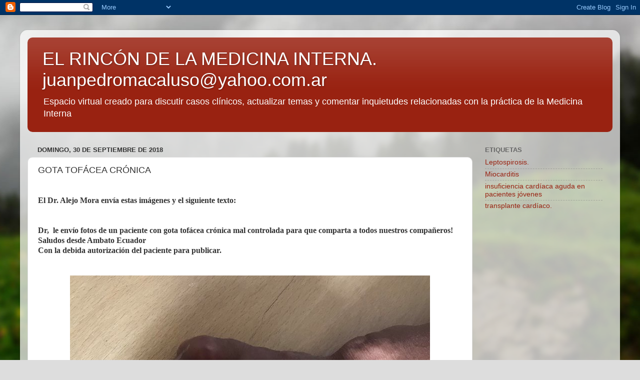

--- FILE ---
content_type: text/html; charset=UTF-8
request_url: https://www.elrincondelamedicinainterna.com/b/stats?style=BLACK_TRANSPARENT&timeRange=ALL_TIME&token=APq4FmAG0Zckd_AKQMmgK6wIO3YhPIZL31uAsG2dqcZ6_tL7FImb4V7HkMoinR804zg2sG31NKSDEIQr7O8QsnSpl-7B4qBs_Q
body_size: 5
content:
{"total":17123977,"sparklineOptions":{"backgroundColor":{"fillOpacity":0.1,"fill":"#000000"},"series":[{"areaOpacity":0.3,"color":"#202020"}]},"sparklineData":[[0,5],[1,5],[2,4],[3,4],[4,4],[5,5],[6,4],[7,5],[8,5],[9,5],[10,5],[11,5],[12,6],[13,5],[14,5],[15,5],[16,6],[17,7],[18,44],[19,64],[20,87],[21,100],[22,83],[23,52],[24,14],[25,11],[26,8],[27,14],[28,9],[29,2]],"nextTickMs":34951}

--- FILE ---
content_type: text/html; charset=utf-8
request_url: https://www.google.com/recaptcha/api2/aframe
body_size: 267
content:
<!DOCTYPE HTML><html><head><meta http-equiv="content-type" content="text/html; charset=UTF-8"></head><body><script nonce="mtJvwh3djJm6pz49If9DEQ">/** Anti-fraud and anti-abuse applications only. See google.com/recaptcha */ try{var clients={'sodar':'https://pagead2.googlesyndication.com/pagead/sodar?'};window.addEventListener("message",function(a){try{if(a.source===window.parent){var b=JSON.parse(a.data);var c=clients[b['id']];if(c){var d=document.createElement('img');d.src=c+b['params']+'&rc='+(localStorage.getItem("rc::a")?sessionStorage.getItem("rc::b"):"");window.document.body.appendChild(d);sessionStorage.setItem("rc::e",parseInt(sessionStorage.getItem("rc::e")||0)+1);localStorage.setItem("rc::h",'1769428423771');}}}catch(b){}});window.parent.postMessage("_grecaptcha_ready", "*");}catch(b){}</script></body></html>

--- FILE ---
content_type: text/javascript; charset=UTF-8
request_url: https://www.elrincondelamedicinainterna.com/2018/09/gota-tofacea-cronica.html?action=getFeed&widgetId=Feed1&widgetType=Feed&responseType=js&xssi_token=AOuZoY7kBvRYUf8WAOrsCKDt9JCCkWxTHg%3A1769428420728
body_size: 412
content:
try {
_WidgetManager._HandleControllerResult('Feed1', 'getFeed',{'status': 'ok', 'feed': {'entries': [{'title': 'Casos Cl\xednicos: Mujer de 50 a\xf1os con lesiones purp\xfaricas en miembros \ninferiores de 3 semanas de evoluci\xf3n', 'link': 'https://www.elrincondelamedicinainterna.com/2026/01/casos-clinicos-mujer-de-50-anos-con.html', 'publishedDate': '2026-01-26T01:17:00.000-08:00', 'author': 'Juan Pedro Macaluso'}, {'title': 'Infecci\xf3n aguda y temprana por VIH: manifestaciones cl\xednicas y diagn\xf3stico', 'link': 'https://www.elrincondelamedicinainterna.com/2026/01/infeccion-aguda-y-temprana-por-vih.html', 'publishedDate': '2026-01-25T01:37:00.000-08:00', 'author': 'Juan Pedro Macaluso'}, {'title': 'MPOX (Viruela s\xedmica)', 'link': 'https://www.elrincondelamedicinainterna.com/2026/01/mpox-viruela-simica.html', 'publishedDate': '2026-01-24T00:17:00.000-08:00', 'author': 'Juan Pedro Macaluso'}, {'title': 'Mujer de 55 a\xf1os con disnea, fatiga y sangrado gastrointestinal.', 'link': 'https://www.elrincondelamedicinainterna.com/2026/01/mujer-de-55-anos-con-disnea-fatiga-y.html', 'publishedDate': '2026-01-23T01:43:00.000-08:00', 'author': 'Juan Pedro Macaluso'}, {'title': 'Casos Cl\xednicos: Mujer de 25 a\xf1os con erupci\xf3n generalizada de 5 a\xf1os de \nevoluci\xf3n', 'link': 'https://www.elrincondelamedicinainterna.com/2026/01/casos-clinicos-mujer-de-25-anos-con.html', 'publishedDate': '2026-01-22T01:41:00.000-08:00', 'author': 'Juan Pedro Macaluso'}], 'title': 'EL RINC\xd3N DE LA MEDICINA INTERNA. juanpedromacaluso@yahoo.com.ar'}});
} catch (e) {
  if (typeof log != 'undefined') {
    log('HandleControllerResult failed: ' + e);
  }
}
